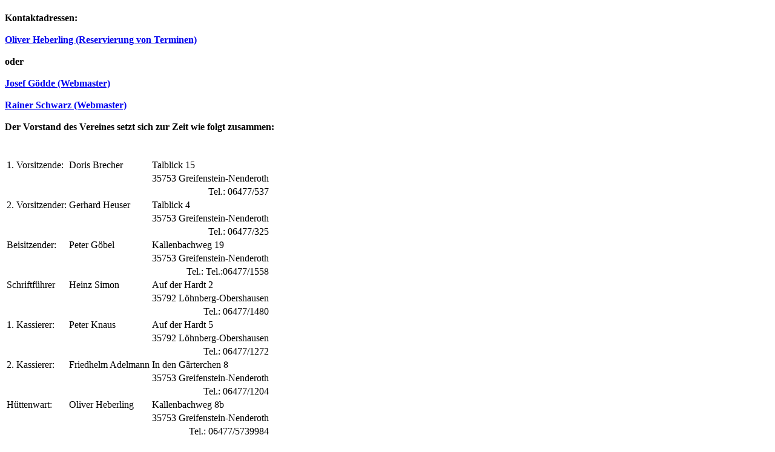

--- FILE ---
content_type: text/html
request_url: https://grillhuette.de/Kontakt.html
body_size: 847
content:
<!DOCTYPE html PUBLIC "-//W3C//DTD XHTML 1.0 Transitional//EN" "http://www.w3.org/TR/xhtml1/DTD/xhtml1-transitional.dtd">
<html xmlns="http://www.w3.org/1999/xhtml">
<head>
<meta http-equiv="Content-Type" content="text/html; charset=utf-8" />
<title>Kontakt.html</title>
</head>

<body>

<h4>Kontaktadressen:<br> <br>
<a href="mailto: grillhuette_nenderoth@online.de">Oliver Heberling  (Reservierung von Terminen)</a><br><br>

oder<br><br>

<a href="mailto:info@josef-goedde.de">Josef Gödde (Webmaster)</a><br><br>
<a href="mailto:Schwarz.Nenderoth@t-online.de">Rainer Schwarz (Webmaster)</a><br><br>

Der Vorstand des Vereines setzt sich zur Zeit wie folgt zusammen:<br><br>
</h4>

<table align="left">
<tr></tr>

<tr>
 <td>1. Vorsitzende:</td>
 <td>Doris Brecher</td>
 <td>Talblick 15</td>

</tr>
 <tr>
 <td> </td>
 <td> </td>
 <td align="right">35753 Greifenstein-Nenderoth</td>
</tr>
<tr>
 <td> </td>
 <td> </td>
 <td align="right">Tel.: 06477/537<br></td>
</tr>
<tr>
 <td>2. Vorsitzender: </td>
 <td>Gerhard Heuser </td>
 <td >Talblick 4 </td>
</tr>
<tr>
 <td> </td>
 <td> </td>
 <td align="right">35753 Greifenstein-Nenderoth</td>
</tr>
<tr>
 <td> </td>
 <td> </td>
 <td align="right">Tel.: 06477/325<br></td>
</tr>

<tr>
 <td>Beisitzender:</td>
 <td>Peter Göbel </td>
 <td >Kallenbachweg 19</td>
</tr>
<tr>
 <td> </td>
 <td> </td>
 <td align="right">35753 Greifenstein-Nenderoth</td>
</tr>
<tr>
 <td> </td>
 <td> </td>
 <td align="right">Tel.: Tel.:06477/1558<br></td>
</tr>
<tr>
 <td>Schriftführer </td>
 <td>Heinz Simon </td>
 <td>Auf der Hardt 2</td>
</tr>
<tr>
 <td> </td>
 <td> </td>
 <td align="right">35792 Löhnberg-Obershausen</td>
</tr>
<tr>
 <td> </td>
 <td> </td>
 <td align="right">Tel.: 06477/1480<br></td>
</tr>

<tr>
 <td>1. Kassierer: </td>
 <td>Peter Knaus </td>
 <td>Auf der Hardt 5 </td>
</tr>
<tr>
 <td> </td>
 <td> </td>
 <td align="right">35792 Löhnberg-Obershausen</td>
</tr>
<tr>
 <td> </td>
 <td> </td>
 <td align="right">Tel.: 06477/1272<br></td>
</tr>
<tr>
 <td>2. Kassierer: </td>
 <td>Friedhelm Adelmann </td>
 <td>In den Gärterchen 8 </td>


</tr>
<tr>
 <td> </td>
 <td> </td>
<td align="right">35753 Greifenstein-Nenderoth</td>
</tr>
<tr>
 <td> </td>
 <td> </td>
 <td align="right">Tel.: 06477/1204<br></td>
</tr>
<tr>
 <td>Hüttenwart: </td>
 <td>Oliver Heberling </td>
 <td>Kallenbachweg 8b </td>
</tr>
<tr>
 <td> </td>
 <td> </td>
 <td align="right">35753 Greifenstein-Nenderoth </td>
</tr>
<tr>
 <td> </td>
 <td> </td>
 <td align="right">Tel.: 06477/5739984<br></td>
</tr>
<tr>
 <td> </td>
 <td> </td>	
<td align="right">Tel.: 0152/37275672</td>
</tr>
</table>
</body>
</html>
